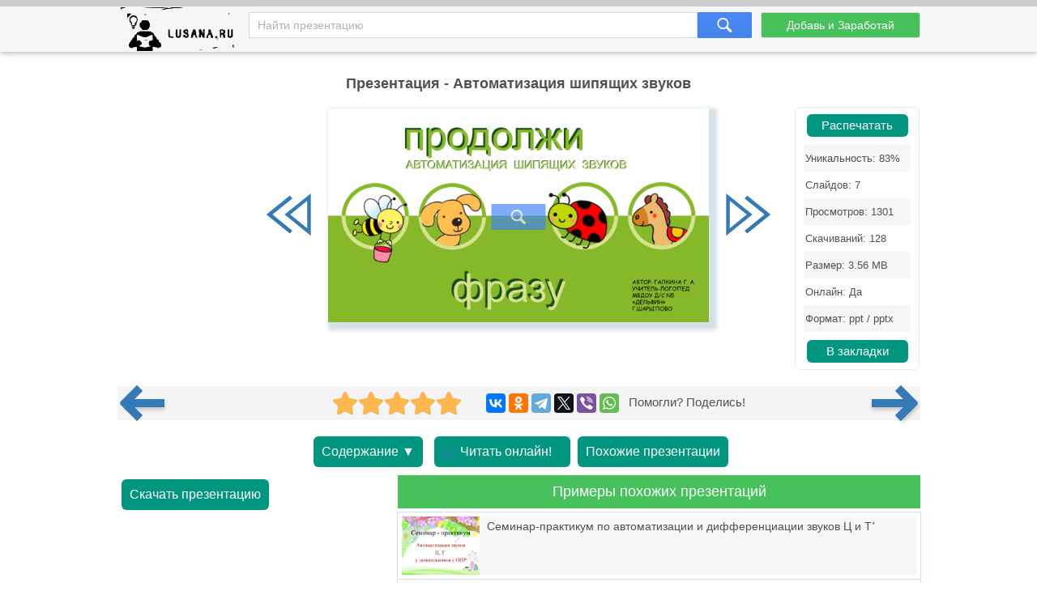

--- FILE ---
content_type: application/javascript
request_url: https://lusana.ru/js/pb.js
body_size: 105
content:
window.addEventListener('scroll', function() { myPrBar(); });
function myPrBar() { var winScroll = document.body.scrollTop || document.documentElement.scrollTop; var height = document.documentElement.scrollHeight - document.documentElement.clientHeight;
var scrolled = (winScroll / height) * 100; document.getElementById('PrBar').style.width = scrolled + "%"; }
